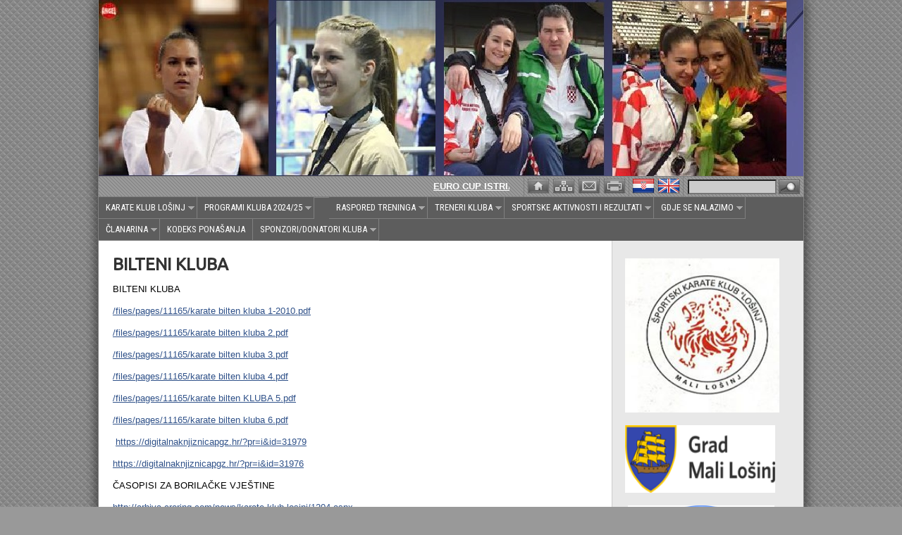

--- FILE ---
content_type: text/html; charset=utf-8
request_url: http://karateklublosinj.hr/hr/11165/bilteni-kluba/
body_size: 15920
content:

<!DOCTYPE html>
<html xmlns="http://www.w3.org/1999/xhtml">
<head><title>
	BILTENI KLUBA
</title><meta charset="UTF-8" /><meta name="viewport" content="width=device-width, initial-scale=1" />
	<meta name="description" content="BILTENI KLUBA /files/pages/11165/karate bilten kluba 1-2010.pdf /files/pages/11165/karate bilten kluba 2.pdf..." />
	<meta name="keywords" content="karate, klub, lošinj, sport, klubovi, borilačke vješine, natjecanja, aktivnosti" />
	<meta http-equiv="Content-Language" content="hr" />

	<!-- default CSS -->
	<link type="text/css" rel="stylesheet" href="/static/css/reset-min.css" />

	<!-- generic CSS -->
	<link type="text/css" rel="stylesheet" href="/static/css/main.css" />

	<!-- other CSS -->
	<link rel="stylesheet" type="text/css" href="/static/scripts/fancybox/jquery.fancybox-1.3.4.css" media="screen" /><link type="text/css" rel="stylesheet" href="/design/310/main.css" />
	<link type="text/css" rel="stylesheet" href="/design/310/page.css" /><link type="text/css" rel="stylesheet" href="/design/310/responsive.css" /><link type="text/css" rel="stylesheet" href="/design/310/menuResponsive.css" />
	<link type="text/css" rel="stylesheet" href="/static/css/menuH.css" />
	<link type="text/css" rel="stylesheet" href="/design/310/menuH.css" />
	<link type="text/css" media="print" rel="stylesheet" href="/design/310/print.css" />

	<!-- scripts -->
	<script type="text/javascript" src="/static/scripts/jquery-1.7.1.min.js"></script>
	<script type="text/javascript" src="/static/scripts/fancybox/jquery.mousewheel-3.0.4.pack.js"></script>
	<script type="text/javascript" src="/static/scripts/fancybox/jquery.fancybox-1.3.4.pack.js"></script>
	
	 <script type="text/javascript">
	 	var iHeaderNumberOfImages = 5;
	 	var strLanguage = "hr";
	 </script>


	
	<script type="text/javascript" src="/static/scripts/jquery.slicknav.min.js"></script>
	<script type="text/javascript" src="/static/scripts/header.js"></script>
	<script type="text/javascript" src="/static/scripts/gistfile1.js"></script>
	<script type="text/javascript" src="/static/scripts/supersubs.js"></script>
	<script type="text/javascript" src="/static/scripts/hoverintent.js"></script>
	<script type="text/javascript" src="/static/scripts/superfish.js"></script>
	<script type="text/javascript" src="/static/scripts/menuH.js"></script>

	<!-- my styles -->
	<style type="text/css">
		body #main > #header { height:250px }
	</style>

	<!-- my scripts -->
	<script type="text/javascript">
		$(function () {
			var iAktivniPanel = 0;
			var link = location.pathname.toLowerCase();
			var selector = "a[href$=\""+link+"\"]";
			$.each($(selector), function(key, value){
				var iCurrentPanel = parseInt($(value).parent().attr("data-order"));
				if (iCurrentPanel>=0)
					iAktivniPanel = iCurrentPanel;
			});

			$('.marqueeContent').marquee().mouseover(function () { $(this).trigger('stop'); }).mouseout(function () { $(this).trigger('start') });
			
			$(".galerija a").fancybox({
				'transitionIn'	:	'elastic',
				'transitionOut'	:	'elastic',
				'titlePosition'	:	'over',
				'overlayColor'	:	'#303030',
				'overlayOpacity':	'0.8',
				'speedIn'		:	600, 
				'speedOut'		:	200
			});

			$('#searchbox input').keypress(function (e) {
				if (e.which == 13) {
					$("a#lnkSearch").click();
					return false;
				}
			});

			$("a#lnkSearch").click(function() {
				var strQuery = $('input#txtSearch').val();
				var strLink = "/"+strLanguage+"/search/?q="+encodeURIComponent(strQuery);
				document.location = strLink;
				return false;
			});
		});
	</script>

    
<!-- head --></head>
<body>
<div id="fb-root"></div>
<script>(function(d, s, id) {
	var js, fjs = d.getElementsByTagName(s)[0];
	if (d.getElementById(id)) return;
	js = d.createElement(s); js.id = id;
	js.src = "//connect.facebook.net/hr_HR/all.js#xfbml=1&appId=267648083249818";
	fjs.parentNode.insertBefore(js, fjs);
}(document, 'script', 'facebook-jssdk'));</script>
<form method="post" action="/hr/11165/bilteni-kluba/" id="frmMain">
<div class="aspNetHidden">
<input type="hidden" name="__VIEWSTATE" id="__VIEWSTATE" value="/[base64]/[base64]/[base64]/[base64]/FoElOSjwvYT48L2xpPjxsaT48YSBocmVmPSIvIyIgb25jbGljaz0icmV0dXJuIGZhbHNlOyI+TEpFS0FSTkEgU05KRcW9QU5BIE1VxaBLQVJESU4sIE1hbGkgTG/[base64]/[base64]/[base64]/[base64]/[base64]" />
</div>

<div class="aspNetHidden">

	<input type="hidden" name="__VIEWSTATEGENERATOR" id="__VIEWSTATEGENERATOR" value="3989C74E" />
</div>

	<div id="main" class="class_page">
	<div id="header">
		<a id="aHome" href="/hr/"><img id="imgHeader1" class="visible" src="/files/options/header/1/155128_145851122224941_1164648502_n.jpg" alt="Karate klub Lošinj" /><img id="imgHeader2" src="/files/options/header/1/AB1003 2.jpg" alt="Karate klub Lošinj" /><img id="imgHeader3" src="/files/options/header/1/AB1003 3.jpg" alt="Karate klub Lošinj" /><img id="imgHeader4" src="/files/options/header/1/AB1003 4.jpg" alt="Karate klub Lošinj" /><img id="imgHeader5" src="/files/options/header/1/Kopija od fejs.jpg" alt="Karate klub Lošinj" /></a>
	</div>
	<div id="languagebar">
		<table><tr><td class="marquee"><div class="marqueeContent"><a href="/hr/news/15185/euro-cup-istria-2025/"> EURO CUP ISTRIA 2025</a>  <a href="/hr/news/15184/zupanijska-liga-kspgz-20252026/">ŽUPANIJSKA LIGA KSPGŽ 2025/2026</a>  <a href="/hr/news/15183/medjunarodni-turnir-ljubljana-open/">MEĐUNARODNI TURNIR LJUBLJANA OPEN</a>  <a href="/hr/news/15154/upis-novih-clanova-202526/">UPIS NOVIH ČLANOVA 2025/26</a>  <a href="/hr/news/15151/zavrsen-ljetni-seminar-2107-2507/">ZAVRŠEN LJETNI SEMINAR 21.07. - 25.07. </a>  <a href="/hr/news/15140/medjunarodni-turnir-krk-open-2025/"> MEĐUNARODNI TURNIR KRK OPEN 2025</a>  <a href="/hr/news/15139/prvenstvo-kluba-2025-kihon-i-kata/">PRVENSTVO KLUBA 2025, KIHON I KATA</a>  <a href="/hr/news/15138/polaganje-za-karate-zvanja-2025/">POLAGANJE ZA KARATE ZVANJA 2025</a>  <a href="/hr/news/15131/prvenstvo-jadranskih-otoka/">PRVENSTVO JADRANSKIH OTOKA</a>  <a href="/hr/news/15091/licencni-seminar-za-trenere-hks-a/">LICENCNI SEMINAR ZA TRENERE HKS-a</a></div></td><td class="additional"><div class="icons" style="width:144px;"><a title="Početna stranica" href="/hr/"><img src="/design/310/ico1.png" alt="Početna stranica" /></a><a title="Kazalo stranica" href="/hr/sitemap/"><img src="/design/310/ico2.png" alt="Kazalo stranica" /></a><a title="Kontakt" href="/hr/contact/"><img src="/design/310/ico4.png" alt="Kontakt" /></a><a title="Ispis" href="/hr/11165/bilteni-kluba/?print=1"><img src="/design/310/ico5.png" alt="Ispis" /></a></div><div class="flags" style="width:72px;"><a title="Hrvatski" href="/hr/"><img src="/static/images/languages/hr.png" alt="Hrvatski" /></a><a title="English" href="/en/"><img src="/static/images/languages/en.png" alt="English" /></a></div><div id="searchbox"><input type="textbox" id="txtSearch"></input><a id="lnkSearch" title="Pretraga" href="/hr/"><img src="/design/310/ico3.png" alt="Pretraga" /></a><div class="clear"></div></div><div class="clear;"></div></td></tr></table>
	</div>
	<div id="navH">
		<ul class="menu"><li><a href="/#" onclick="return false;">KARATE KLUB LOŠINJ</a><ul class="menu"><li><a href="/hr/1574/o-nama/">O NAMA</a></li><li><a href="/hr/1579/povijest/">POVIJEST</a></li><li><a href="/hr/1596/predsjednici-1979-2024/">PREDSJEDNICI 1979 - 2024</a></li><li><a href="/hr/1597/clanovi-hrvatske-reprezentacije/">ČLANOVI HRVATSKE NACIONALNE SELEKCIJE</a></li><li><a href="/hr/1599/karate-majstori-kluba-1979-2025/">KARATE MAJSTORI KLUBA</a></li><li><a href="/hr/1681/iz-medija/">MEDIJI O KLUBU</a></li><li><a href="/hr/11165/bilteni-kluba/">BILTENI KLUBA</a></li><li><a href="/hr/11173/zasto-karate/">ZAŠTO KARATE</a></li></ul></li><li><a href="/#" onclick="return false;">PROGRAMI KLUBA 2024/25</a><ul class="menu"><li><a href="/hr/1683/shotokan-karate-skola/">SHOTOKAN KARATE ŠKOLA</a></li><li><a href="/hr/1686/sportski-karate/"></a></li><li><a href="/hr/1685/sportski-karate-kate/">SPORTSKI KARATE KATE</a></li><li><a href="/hr/1687/shotokan-rekreacija-za-zene/">SHOTOKAN REKREACIJA ZA ŽENE</a></li><li><a href="/hr/10910/karate-vrtic/">KARATE VRTIĆ</a></li><li><a href="/hr/1686/sportski-karate/">SPORTSKI KARATE KUMITE</a></li></ul></li><li><a href="/hr/1683/shotokan-karate-skola/"></a></li><li><a href="/#" onclick="return false;">RASPORED TRENINGA </a><ul class="menu"><li><a href="/hr/11162/velika-dvorana/">VELIKA DVORANA</a></li><li><a href="/hr/11163/mala-dvorana/">MALA DVORANA</a></li></ul></li><li><a href="/#" onclick="return false;">TRENERI KLUBA</a><ul class="menu"><li><a href="/hr/11160/gabor-mihailovic/">GABOR MIHAILOVIĆ</a></li><li><a href="/hr/11161/martina-mihailovic-vuskovic/">MARTINA MIHAILOVIĆ VUŠKOVIĆ</a></li></ul></li><li><a href="/#" onclick="return false;">SPORTSKE AKTIVNOSTI I REZULTATI </a><ul class="menu"><li><a href="/hr/9333/1983-1999/">1978 - 1999</a></li><li><a href="/hr/9895/2000-2004/">2000 - 2004</a></li><li><a href="/hr/10908/2005-2013/">2005 - 2013</a></li><li><a href="/hr/10909/2014-2021/">2014 - 2021</a></li></ul></li><li><a href="/#" onclick="return false;"> GDJE SE NALAZIMO</a><ul class="menu"><li><a href="/hr/1721/nas-grad/">GRAD MALI LOŠINJ</a></li><li><a href="/hr/1712/kako-do-nas/">KAKO DO NAS</a></li></ul></li><li><a href="/#" onclick="return false;">ČLANARINA</a><ul class="menu"><li><a href="/hr/9576/inernet-bankarstvo/">INTERNET BANKARSTVO</a></li><li><a href="/hr/9577/pravilnik-o-clanarini/">ČLANARINA - PRAVILNIK</a></li><li><a href="/hr/9578/odluka-o-clanarini/">ČLANARINA - ODLUKA</a></li></ul></li><li><a href="/hr/12288/pravila-ponasanja-clanova-kluba/">KODEKS PONAŠANJA </a></li><li><a href="/#" onclick="return false;">SPONZORI/DONATORI KLUBA</a><ul class="menu"><li><a href="/#" onclick="return false;">GRAD MALI LOŠINJ</a></li><li><a href="/#" onclick="return false;">LJEKARNA SNJEŽANA MUŠKARDIN, Mali Lošinj</a></li><li><a href="/#" onclick="return false;">ENERGOOTOK d.o.o  za inženjersku djelatnost , Mali Lošinj</a></li><li><a href="/#" onclick="return false;">K -TIM, Cres</a></li><li><a href="/#" onclick="return false;">FORTUNA NOVA d.o.o Mali Lošinj</a></li></ul></li></ul>
	</div>
	<div class="clear"></div>
	<div id="menuMobile"></div>
	<table id="tblContent">
		<tr>
			<td id="tdContent">
				<div id="content">
					<div class="pagecontent"><h1>BILTENI KLUBA</h1><p>BILTENI KLUBA</p>
<p><a href="/files/pages/11165/karate bilten kluba 1-2010.pdf">/files/pages/11165/karate bilten kluba 1-2010.pdf</a></p>
<p><a href="/files/pages/11165/karate bilten kluba 2.pdf">/files/pages/11165/karate bilten kluba 2.pdf</a></p>
<p><a href="/files/pages/11165/karate bilten kluba 3.pdf">/files/pages/11165/karate bilten kluba 3.pdf</a></p>
<p><a href="/files/pages/11165/karate bilten kluba 4.pdf">/files/pages/11165/karate bilten kluba 4.pdf</a></p>
<p><a href="/files/pages/11165/karate bilten KLUBA 5.pdf">/files/pages/11165/karate bilten KLUBA 5.pdf</a></p>
<p><a href="/files/pages/11165/karate bilten kluba 6.pdf">/files/pages/11165/karate bilten kluba 6.pdf</a></p>
<p> <a href="https://digitalnaknjiznicapgz.hr/?pr=i&amp;id=31979">https://digitalnaknjiznicapgz.hr/?pr=i&amp;id=31979</a></p>
<p><a href="https://digitalnaknjiznicapgz.hr/?pr=i&amp;id=31976">https://digitalnaknjiznicapgz.hr/?pr=i&amp;id=31976</a></p>
<p>ČASOPISI ZA BORILAČKE VJEŠTINE</p>
<p><a href="http://arhiva.croring.com/news/karate-klub-losinj/1204.aspx">http://arhiva.croring.com/news/karate-klub-losinj/1204.aspx</a></p>
<p><a href="http://arhiva.croring.com/news/nagrade-grada-malog-losinja/1590.aspx">http://arhiva.croring.com/news/nagrade-grada-malog-losinja/1590.aspx</a></p>
<p><a href="http://arhiva.croring.com/news/karate-klub-losinj/3144.aspx">http://arhiva.croring.com/news/karate-klub-losinj/3144.aspx</a></p>
<p><a href="http://arhiva.croring.com/news/karate-klub-losinj-osvojio-7-medalja/3512.aspx">http://arhiva.croring.com/news/karate-klub-losinj-osvojio-7-medalja/3512.aspx</a></p>
<p><a href="http://arhiva.croring.com/news/ljubljana-open/1113.aspx">http://arhiva.croring.com/news/ljubljana-open/1113.aspx</a></p>
<p><a href="http://arhiva.croring.com/news/mihaela-kobale-najbolja-na-istra-euro-cupu/6253.aspx">http://arhiva.croring.com/news/mihaela-kobale-najbolja-na-istra-euro-cupu/6253.aspx</a></p>
<p><a href="http://arhiva.croring.com/news/prvenstvo-hrvatske-kate/1781.aspx">http://arhiva.croring.com/news/prvenstvo-hrvatske-kate/1781.aspx</a></p>
<p><a href="http://arhiva.croring.com/news/37-europsko-prvenstvo-za-kadete-i-juniore/2971.aspx">http://arhiva.croring.com/news/37-europsko-prvenstvo-za-kadete-i-juniore/2971.aspx</a></p>
<p><a href="http://arhiva.croring.com/news/kvalifikacijski-turnir-za-ep-izmir-2010/2797.aspx">http://arhiva.croring.com/news/kvalifikacijski-turnir-za-ep-izmir-2010/2797.aspx</a></p>
<p><a href="http://arhiva.croring.com/news/otvoreno-drzavno-prvenstvo/4108.aspx">http://arhiva.croring.com/news/otvoreno-drzavno-prvenstvo/4108.aspx</a></p>
<p><a href="http://arhiva.croring.com/news/otvoreno-drzavno-prvenstvo/4108.aspx">http://arhiva.croring.com/news/otvoreno-drzavno-prvenstvo/4108.aspx</a></p>
<p><a href="http://arhiva.croring.com/news/losinjanke-najbolje-u-katama/4313.aspx">http://arhiva.croring.com/news/losinjanke-najbolje-u-katama/4313.aspx</a></p>
<p><a href="http://arhiva.croring.com/news/mihaela-kobale-treca-na-grand-prixu-hrvatske/4698.aspx">http://arhiva.croring.com/news/mihaela-kobale-treca-na-grand-prixu-hrvatske/4698.aspx</a></p>
<p><a href="http://arhiva.croring.com/news/losinjska-ekipa-sudjelovala-u-povijesnom-uspjehu-hrvatske/4872.aspx">http://arhiva.croring.com/news/losinjska-ekipa-sudjelovala-u-povijesnom-uspjehu-hrvatske/4872.aspx</a></p>
<p><a href="http://arhiva.croring.com/news/losinjanke-ponovno-prvakinje-hrvatske/5524.aspx">http://arhiva.croring.com/news/losinjanke-ponovno-prvakinje-hrvatske/5524.aspx</a></p></div><div class="facebookContainer"><div class="fb-like" data-href="http://karateklublosinj.hr/page.aspx?lang=hr&id=11165" data-layout="standard" data-action="like" data-show-faces="true" data-share="true"></div></div><div class="printcontainer"><a href="/hr/11165/bilteni-kluba/?print=1">Inačica za ispis</a></div><div class="breadcrumbContainer">KARATE KLUB LOŠINJ > <a href="/hr/11165/bilteni-kluba/">BILTENI KLUBA</a></div>
				</div>
			</td>
			<td id="tdMenu">
				<div id="nav_after"><p>   </p>
<p>  <img src="/files/news/13631/11022566_912203335477885_8280032794678287444_n.jpg" alt="" width="219" height="219" /></p>
<p> </p>
<p>  <img src="/files/pages/10907/logo Grad.png" alt="" width="213" height="96" /></p>
<p>   </p>
<p>   <img src="/files/pages/10907/grb zajednice sportova grada malog lošinja.jpg" alt="" width="208" height="208" /></p>
<p> </p>
<p>    <img src="/files/pages/1597/logo-hks.png" alt="" width="205" height="88" /></p>
<p> </p>
<p>     <img src="/files/news/13631/ukk.gif" alt="" width="202" height="238" /></p>
<p> </p>
<p>     <img src="/files/news/13452/71Uzvgc-sdL._SL1500_~2.jpg" alt="" width="205" height="195" /></p>
<p> </p>
<p> </p>
<p style="text-align: left;"><strong>      <img src="/files/news/13459/10995340_912194222145463_919630755460322676_n.jpg" alt="" width="204" height="204" />   </strong></p>
<p style="text-align: left;"> </p>
<p style="text-align: left;"><strong>          BUDI ODLUČAN I RECI  !          </strong></p>
<p style="text-align: left;"><strong>                 NE DROGI, </strong></p>
<p><strong>              NE ALKOHOLU, </strong></p>
<p><strong>                NE PUŠENJU,</strong></p>
<p><strong>  NEKA KARATE BUDE TVOJ PUT !</strong></p>
<p> </p>
<div dir="auto"><strong><em>"Ono što karate klub Lošinj ima</em></strong></div>
<div dir="auto"><strong><em> iza sebe je VELIKO,</em></strong></div>
<div dir="auto"><strong><em> i ono što ostavlja sportskoj povijesti</em></strong></div>
<div dir="auto"><strong><em> Grada Malog Lošinja,</em></strong></div>
<div dir="auto"><strong><em> i u svojoj povijesti je NEPROCJENJIVO."</em></strong></div>
<div dir="auto"><strong><em>                        </em></strong></div>
<div dir="auto" style="text-align: left;"><em>                 Predsjednik i trener </em><em>kluba</em></div>
<div dir="auto" style="text-align: left;"> <em>                      Gabor Mihailović</em></div>
<div dir="auto" style="text-align: left;"> </div>
<div dir="auto" style="text-align: left;"> </div>
<div dir="auto" style="text-align: left;"><em>     <strong> NAŠ JE MOTO " NE ODUSTAJ "</strong></em></div>
<div dir="auto" style="text-align: left;"><strong> </strong></div>
<p><strong>Ne moraš biti najbolji,</strong></p>
<p><strong> dovoljno je da budeš bolji nego jučer. </strong></p>
<p><strong>Kad se umoriš, odmori - ali ne stani.</strong></p>
<p><strong>Kad ti je teško, podsjeti se zašto si počeo.</strong></p>
<p> </p>
<p><strong>      KADA NE VJERUJEŠ U SEBE </strong></p>
<p><strong>          MI VJERUJEMO U TEBE !!</strong></p></div>
			</td>
		</tr>
	</table>
	<div id="footer">
		<p style="margin: 0in; font-family: Verdana; font-size: 8.25pt;">Športski karate klub Lošinj  - stranice ureduje i održava Gabor Mihailović - sva prava pridržana - reprodukcija materijala bez dozvole ŠKK kluba je zabranjena</p>
	</div>
<div id="trade">
<a title="CMS Web Express" href="http://www.cmswebexpress.com" target="_blank">= CMS & DESIGN & HOSTING: CMS WEB EXPRESS =</a>
</div>
</div>
<!-- AddThis Smart Layers BEGIN -->
<!-- Go to http://www.addthis.com/get/smart-layers to customize -->
<script type="text/javascript" src="//s7.addthis.com/js/300/addthis_widget.js#pubid=ra-5299e79c3e49016c"></script>
<script type="text/javascript">
  addthis.layers({
    'theme' : 'transparent',
    'share' : {
      'position' : 'right',
      'numPreferredServices' : 6
    }, 
    'follow' : {
      'services' : []
    }   
  });
</script>
<!-- AddThis Smart Layers END -->

</form>
	<!-- body -->
</body>
</html>


--- FILE ---
content_type: text/css
request_url: http://karateklublosinj.hr/design/310/page.css
body_size: 475
content:
body #main #content > .pagecontent > ul > li
{
	list-style-type:square;
	margin-left:26px;
}

body #main #content > .pagecontent h1
{
	font-family: 'Ubuntu', Verdana, Arial; /* Dizajn DM */
	font-size:24px;
	line-height:normal;
	font-weight:bold;
	margin-bottom:10px;
	color:#333333;
}

body #main #content > .pagecontent p+p
{
	margin-top:10px;
}

body #main #content > .pagecontent a
{
	color:#2F5189;
	text-decoration:underline;
}

body #main #content > .pagecontent a:hover
{
	color:#000066;
	text-decoration:underline;
	background-color:#E6E6FA;
}

body #main > #tblContent
{
	table-layout:fixed;
}

body #main #content .pagecontent p img
{
	max-width:100% !important;
}


--- FILE ---
content_type: text/css
request_url: http://karateklublosinj.hr/static/css/menuH.css
body_size: 1878
content:
/*** ESSENTIAL STYLES ***/
#navH
{
	clear:both;
}

.menu, .menu * {
	margin: 0;
	padding: 0;
	list-style: none;
}
.menu li {
	position: relative;
}
.menu ul {
	position: absolute;
	display: none;
	top: 100%;
	left: 0;
	z-index: 99;
}
.menu > li {
	float: left;
}
.menu li:hover > ul,
.menu li.sfHover > ul {
	display: block;
}

.menu a {
	display: block;
	position: relative;
	padding-left:10px;
	padding-right:10px;
}
.menu ul ul {
	top: 0;
	left: 100%;
}

#navH ul.sf-js-enabled
{
	width:auto !important;
}

/*** DEMO SKIN ***/
.menu {
	float: left;
}
.menu ul {
	box-shadow: 2px 2px 6px rgba(0,0,0,.2);
	min-width: 12em; /* allow long menu items to determine submenu width */
	*width: 12em; /* no auto sub width for IE7, see white-space comment below */
	white-space: nowrap; /* no need for Supersubs plugin */
	*white-space: normal; /* ...unless you support IE7 (let it wrap) */
}
.menu a {
/*	border-left: 1px solid #fff;*/
/*	border-top: 1px solid #dFeEFF;*/ /* fallback colour must use full shorthand */
/*	border-top: 1px solid rgba(255,255,255,.5);*/
/* padding: .75em 1em; */
	text-decoration: none;
	zoom: 1; /* IE7 */
	white-space:nowrap;
}
.menu a {
	color: white;
}
.menu li {
	background: #BDD2FF;
	white-space: nowrap; /* no need for Supersubs plugin */
	*white-space: normal; /* ...unless you support IE7 (let it wrap) */
	-webkit-transition: background .2s;
	transition: background .2s;
}
.menu ul li {
	background: #AABDE6;
}
.menu ul ul li {
	background: #9AAEDB;
}
.menu li:hover,
.menu li.sfHover {
	background: #CFDEFF;
	/* only transition out, not in */
	-webkit-transition: none;
	transition: none;
}

/*** arrows (for all except IE7) **/
.sf-arrows .sf-with-ul {
	padding-right: 2.5em;
	*padding-right: 1em; /* no CSS arrows for IE7 (lack pseudo-elements) */
}
/* styling for both css and generated arrows */
.sf-arrows .sf-with-ul:after {
	content: '';
	position: absolute;
	top: 50%;
	right: 1em;
	margin-top: -3px;
	height: 0;
	width: 0;
	/* order of following 3 rules important for fallbacks to work */
/*	border: 5px solid transparent;*/
/*	border-top-color: #dFeEFF;*/ /* edit this to suit design (no rgba in IE8) */
/*	border-top-color: rgba(255,255,255,.5);*/
}
.sf-arrows > li > .sf-with-ul:focus:after,
.sf-arrows > li:hover > .sf-with-ul:after,
.sf-arrows > .sfHover > .sf-with-ul:after {
	border-top-color: white; /* IE8 fallback colour */
}
/* styling for right-facing arrows */
.sf-arrows ul .sf-with-ul:after {
	margin-top: -5px;
	margin-right: -3px;
	border-color: transparent;
	border-left-color: #dFeEFF; /* edit this to suit design (no rgba in IE8) */
	border-left-color: rgba(255,255,255,.5);
}
.sf-arrows ul li > .sf-with-ul:focus:after,
.sf-arrows ul li:hover > .sf-with-ul:after,
.sf-arrows ul .sfHover > .sf-with-ul:after {
	border-left-color: white;
}

/*** arrows **/
#navH .menu a.sf-with-ul {
/*	padding-right: 	2.25em;*/
	padding-right: 30px;
	min-width:		1px; /* trigger IE7 hasLayout so spans position accurately */
}

#navH .menu ul a.sf-with-ul {
/*	padding-right: 	2.25em;*/
	padding-right: 0px;
	min-width:		1px; /* trigger IE7 hasLayout so spans position accurately */
}

.sf-sub-indicator {
	position:		absolute;
	display:		block;
	right:			10px;
	top:			10px; /* IE6 only */
	width:			10px;
	height:			10px;
	text-indent: 	-999em;
	overflow:		hidden;
	background:		url('/static/images/menuH/arrows-ffffff.png') no-repeat -10px -100px; /* 8-bit indexed alpha png. IE6 gets solid image only */
}
a > .sf-sub-indicator {  /* give all except IE6 the correct values */
	top:			10px;
	background-position: 0 -100px; /* use translucent arrow for modern browsers*/
}
/* apply hovers to modern browsers */
a:focus > .sf-sub-indicator,
a:hover > .sf-sub-indicator,
a:active > .sf-sub-indicator,
li:hover > a > .sf-sub-indicator,
li.sfHover > a > .sf-sub-indicator {
	background-position: -10px -100px; /* arrow hovers for modern browsers*/
}

/* point right for anchors in subs */
#navH .menu ul .sf-sub-indicator { background-position:  -10px 0; }
#navH .menu ul a > .sf-sub-indicator { background-position:  0 0; }
/* apply hovers to modern browsers */
#navH .menu ul a:focus > .sf-sub-indicator,
#navH .menu ul a:hover > .sf-sub-indicator,
#navH .menu ul a:active > .sf-sub-indicator,
#navH .menu ul li:hover > a > .sf-sub-indicator,
#navH .menu ul li.sfHover > a > .sf-sub-indicator {
	background-position: -10px 0; /* arrow hovers for modern browsers*/
}

/*** shadows for all but IE6 ***/
.sf-shadow ul {
	background:	url('/static/images/menuH/shadow.png') no-repeat bottom right;
	padding: 0 8px 9px 0;
	-moz-border-radius-bottomleft: 17px;
	-moz-border-radius-topright: 17px;
	-webkit-border-top-right-radius: 17px;
	-webkit-border-bottom-left-radius: 17px;
}
.sf-shadow ul.sf-shadow-off {
	background: transparent;
}


--- FILE ---
content_type: text/css
request_url: http://karateklublosinj.hr/design/310/menuH.css
body_size: 541
content:
#navH .menu
{
	background-color:#5D5D5D;
}

#navH .menu a {
	color: #FFFFFF;
}

#navH .menu li
{
	background-color:#5D5D5D;
	font-family: 'Roboto Condensed', "Segoe UI", Verdana, Arial;
	font-size: 13px;
	border-right:1px solid #808080;
	border-bottom:1px solid #808080;
}

#navH .menu ul li {
	background: #27394C;
}

#navH .menu ul ul li {
	background: #27394C;
}

#navH .menu li:hover, #navH .menu li.sfHover, #navH .menu a:focus, #navH .menu a:hover, #navH .menu a:active
{
	color:#FFFF00;
	background-color: #333333;
}

#navH .menu a.sf-with-ul {
    padding-right: 16px;
}

.sf-sub-indicator {
    right: 3px;
}

#nav_after
{
	padding:10px;
	font-family: Verdana, Arial;
	font-size: 13px;
	color: #232323;
	background-color:#E8E8E8;
	min-height:500px;
	border-left:1px solid #CCCCCC;
}

.sf-sub-indicator {
	background:		url('/static/images/menuH/arrows-ffffff.png') no-repeat -10px -100px;
}


--- FILE ---
content_type: text/css
request_url: http://karateklublosinj.hr/design/310/print.css
body_size: 398
content:
body,
html
{
	background-color:white;
}

body #main
{
	border:0px none;
	width:730px;
}

body #main > #header,
body #main #navH,
body #main .facebookContainer,
body #main .printcontainer,
body #main .contactcontainer,
body #main > #languagebar,
body #main #nav_after
{
	display:none;
}

body #main > #footer
{
	border-bottom:0px none;
	padding-left:0px;
	padding-right:0px;
}

body #main > #tblContent td#tdMenu
{
	display:none;
}

.printLinkWeb
{
	text-align:center;
	margin-top:14px;
	font-weight:bold;
}